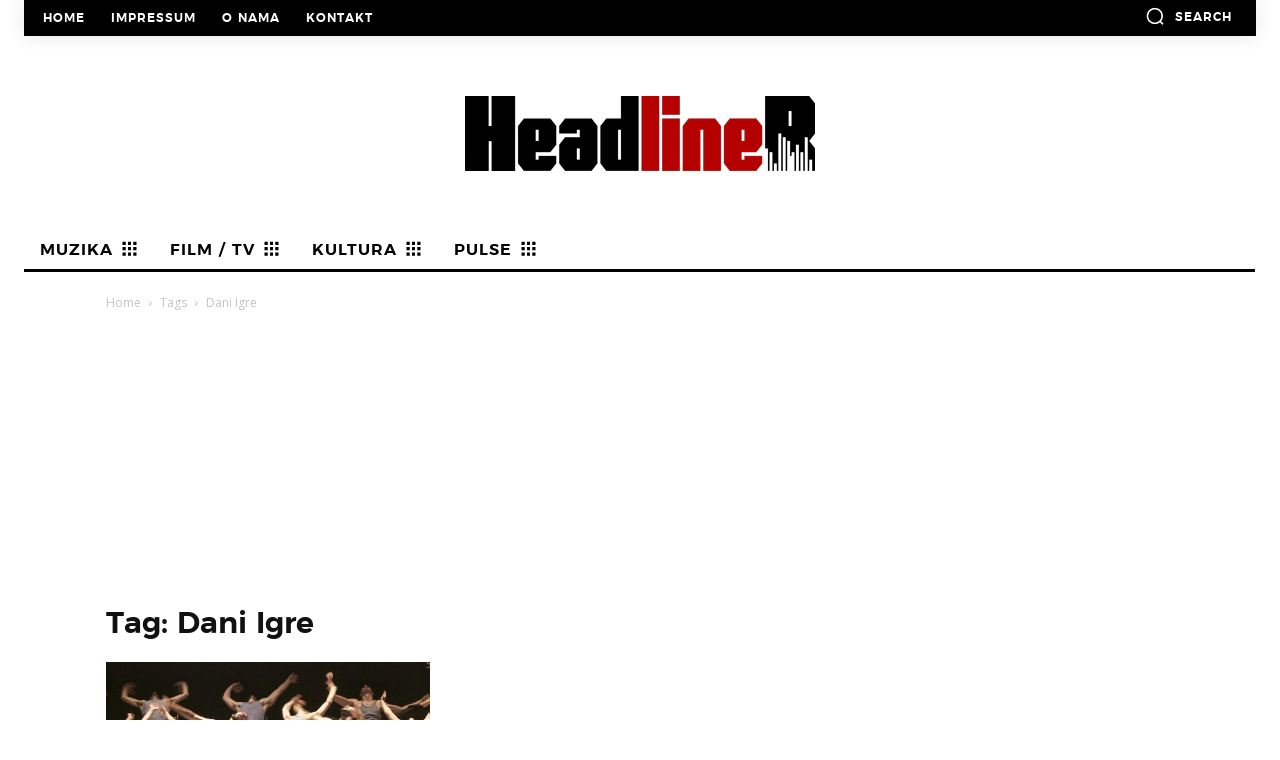

--- FILE ---
content_type: text/html; charset=utf-8
request_url: https://www.google.com/recaptcha/api2/aframe
body_size: 270
content:
<!DOCTYPE HTML><html><head><meta http-equiv="content-type" content="text/html; charset=UTF-8"></head><body><script nonce="XW_6ELnQjQS7y-KRjYbGbA">/** Anti-fraud and anti-abuse applications only. See google.com/recaptcha */ try{var clients={'sodar':'https://pagead2.googlesyndication.com/pagead/sodar?'};window.addEventListener("message",function(a){try{if(a.source===window.parent){var b=JSON.parse(a.data);var c=clients[b['id']];if(c){var d=document.createElement('img');d.src=c+b['params']+'&rc='+(localStorage.getItem("rc::a")?sessionStorage.getItem("rc::b"):"");window.document.body.appendChild(d);sessionStorage.setItem("rc::e",parseInt(sessionStorage.getItem("rc::e")||0)+1);localStorage.setItem("rc::h",'1769912230169');}}}catch(b){}});window.parent.postMessage("_grecaptcha_ready", "*");}catch(b){}</script></body></html>